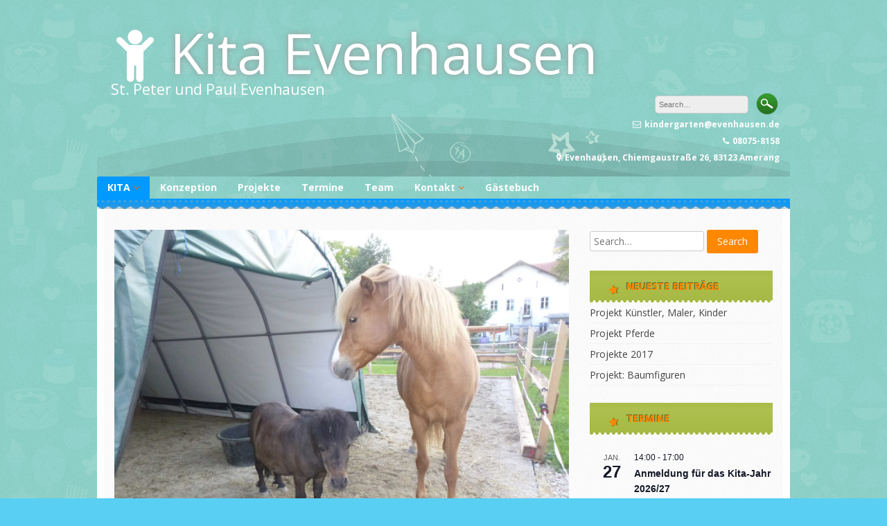

--- FILE ---
content_type: text/html; charset=UTF-8
request_url: https://kindergarten.evenhausen.de/projekt-pferde/
body_size: 13125
content:
<!DOCTYPE html>
<html lang="de">
<head>
<meta charset="UTF-8">
<meta name="viewport" content="width=device-width, initial-scale=1">
<link rel="profile" href="http://gmpg.org/xfn/11">
<link rel="pingback" href="https://kindergarten.evenhausen.de/xmlrpc.php">

<title>Projekt Pferde &#8211; Kita Evenhausen</title>
<meta name='robots' content='max-image-preview:large' />
<link rel='dns-prefetch' href='//fonts.googleapis.com' />
<link rel="alternate" type="application/rss+xml" title="Kita Evenhausen &raquo; Feed" href="https://kindergarten.evenhausen.de/feed/" />
<link rel="alternate" type="application/rss+xml" title="Kita Evenhausen &raquo; Kommentar-Feed" href="https://kindergarten.evenhausen.de/comments/feed/" />
<link rel="alternate" type="text/calendar" title="Kita Evenhausen &raquo; iCal Feed" href="https://kindergarten.evenhausen.de/veranstaltungen/?ical=1" />
<link rel="alternate" title="oEmbed (JSON)" type="application/json+oembed" href="https://kindergarten.evenhausen.de/wp-json/oembed/1.0/embed?url=https%3A%2F%2Fkindergarten.evenhausen.de%2Fprojekt-pferde%2F" />
<link rel="alternate" title="oEmbed (XML)" type="text/xml+oembed" href="https://kindergarten.evenhausen.de/wp-json/oembed/1.0/embed?url=https%3A%2F%2Fkindergarten.evenhausen.de%2Fprojekt-pferde%2F&#038;format=xml" />
<style id='wp-img-auto-sizes-contain-inline-css' type='text/css'>
img:is([sizes=auto i],[sizes^="auto," i]){contain-intrinsic-size:3000px 1500px}
/*# sourceURL=wp-img-auto-sizes-contain-inline-css */
</style>
<style id='wp-emoji-styles-inline-css' type='text/css'>

	img.wp-smiley, img.emoji {
		display: inline !important;
		border: none !important;
		box-shadow: none !important;
		height: 1em !important;
		width: 1em !important;
		margin: 0 0.07em !important;
		vertical-align: -0.1em !important;
		background: none !important;
		padding: 0 !important;
	}
/*# sourceURL=wp-emoji-styles-inline-css */
</style>
<link rel='stylesheet' id='wp-block-library-css' href='https://kindergarten.evenhausen.de/wp-includes/css/dist/block-library/style.min.css?ver=6.9' type='text/css' media='all' />
<style id='global-styles-inline-css' type='text/css'>
:root{--wp--preset--aspect-ratio--square: 1;--wp--preset--aspect-ratio--4-3: 4/3;--wp--preset--aspect-ratio--3-4: 3/4;--wp--preset--aspect-ratio--3-2: 3/2;--wp--preset--aspect-ratio--2-3: 2/3;--wp--preset--aspect-ratio--16-9: 16/9;--wp--preset--aspect-ratio--9-16: 9/16;--wp--preset--color--black: #000000;--wp--preset--color--cyan-bluish-gray: #abb8c3;--wp--preset--color--white: #ffffff;--wp--preset--color--pale-pink: #f78da7;--wp--preset--color--vivid-red: #cf2e2e;--wp--preset--color--luminous-vivid-orange: #ff6900;--wp--preset--color--luminous-vivid-amber: #fcb900;--wp--preset--color--light-green-cyan: #7bdcb5;--wp--preset--color--vivid-green-cyan: #00d084;--wp--preset--color--pale-cyan-blue: #8ed1fc;--wp--preset--color--vivid-cyan-blue: #0693e3;--wp--preset--color--vivid-purple: #9b51e0;--wp--preset--gradient--vivid-cyan-blue-to-vivid-purple: linear-gradient(135deg,rgb(6,147,227) 0%,rgb(155,81,224) 100%);--wp--preset--gradient--light-green-cyan-to-vivid-green-cyan: linear-gradient(135deg,rgb(122,220,180) 0%,rgb(0,208,130) 100%);--wp--preset--gradient--luminous-vivid-amber-to-luminous-vivid-orange: linear-gradient(135deg,rgb(252,185,0) 0%,rgb(255,105,0) 100%);--wp--preset--gradient--luminous-vivid-orange-to-vivid-red: linear-gradient(135deg,rgb(255,105,0) 0%,rgb(207,46,46) 100%);--wp--preset--gradient--very-light-gray-to-cyan-bluish-gray: linear-gradient(135deg,rgb(238,238,238) 0%,rgb(169,184,195) 100%);--wp--preset--gradient--cool-to-warm-spectrum: linear-gradient(135deg,rgb(74,234,220) 0%,rgb(151,120,209) 20%,rgb(207,42,186) 40%,rgb(238,44,130) 60%,rgb(251,105,98) 80%,rgb(254,248,76) 100%);--wp--preset--gradient--blush-light-purple: linear-gradient(135deg,rgb(255,206,236) 0%,rgb(152,150,240) 100%);--wp--preset--gradient--blush-bordeaux: linear-gradient(135deg,rgb(254,205,165) 0%,rgb(254,45,45) 50%,rgb(107,0,62) 100%);--wp--preset--gradient--luminous-dusk: linear-gradient(135deg,rgb(255,203,112) 0%,rgb(199,81,192) 50%,rgb(65,88,208) 100%);--wp--preset--gradient--pale-ocean: linear-gradient(135deg,rgb(255,245,203) 0%,rgb(182,227,212) 50%,rgb(51,167,181) 100%);--wp--preset--gradient--electric-grass: linear-gradient(135deg,rgb(202,248,128) 0%,rgb(113,206,126) 100%);--wp--preset--gradient--midnight: linear-gradient(135deg,rgb(2,3,129) 0%,rgb(40,116,252) 100%);--wp--preset--font-size--small: 13px;--wp--preset--font-size--medium: 20px;--wp--preset--font-size--large: 36px;--wp--preset--font-size--x-large: 42px;--wp--preset--spacing--20: 0.44rem;--wp--preset--spacing--30: 0.67rem;--wp--preset--spacing--40: 1rem;--wp--preset--spacing--50: 1.5rem;--wp--preset--spacing--60: 2.25rem;--wp--preset--spacing--70: 3.38rem;--wp--preset--spacing--80: 5.06rem;--wp--preset--shadow--natural: 6px 6px 9px rgba(0, 0, 0, 0.2);--wp--preset--shadow--deep: 12px 12px 50px rgba(0, 0, 0, 0.4);--wp--preset--shadow--sharp: 6px 6px 0px rgba(0, 0, 0, 0.2);--wp--preset--shadow--outlined: 6px 6px 0px -3px rgb(255, 255, 255), 6px 6px rgb(0, 0, 0);--wp--preset--shadow--crisp: 6px 6px 0px rgb(0, 0, 0);}:where(.is-layout-flex){gap: 0.5em;}:where(.is-layout-grid){gap: 0.5em;}body .is-layout-flex{display: flex;}.is-layout-flex{flex-wrap: wrap;align-items: center;}.is-layout-flex > :is(*, div){margin: 0;}body .is-layout-grid{display: grid;}.is-layout-grid > :is(*, div){margin: 0;}:where(.wp-block-columns.is-layout-flex){gap: 2em;}:where(.wp-block-columns.is-layout-grid){gap: 2em;}:where(.wp-block-post-template.is-layout-flex){gap: 1.25em;}:where(.wp-block-post-template.is-layout-grid){gap: 1.25em;}.has-black-color{color: var(--wp--preset--color--black) !important;}.has-cyan-bluish-gray-color{color: var(--wp--preset--color--cyan-bluish-gray) !important;}.has-white-color{color: var(--wp--preset--color--white) !important;}.has-pale-pink-color{color: var(--wp--preset--color--pale-pink) !important;}.has-vivid-red-color{color: var(--wp--preset--color--vivid-red) !important;}.has-luminous-vivid-orange-color{color: var(--wp--preset--color--luminous-vivid-orange) !important;}.has-luminous-vivid-amber-color{color: var(--wp--preset--color--luminous-vivid-amber) !important;}.has-light-green-cyan-color{color: var(--wp--preset--color--light-green-cyan) !important;}.has-vivid-green-cyan-color{color: var(--wp--preset--color--vivid-green-cyan) !important;}.has-pale-cyan-blue-color{color: var(--wp--preset--color--pale-cyan-blue) !important;}.has-vivid-cyan-blue-color{color: var(--wp--preset--color--vivid-cyan-blue) !important;}.has-vivid-purple-color{color: var(--wp--preset--color--vivid-purple) !important;}.has-black-background-color{background-color: var(--wp--preset--color--black) !important;}.has-cyan-bluish-gray-background-color{background-color: var(--wp--preset--color--cyan-bluish-gray) !important;}.has-white-background-color{background-color: var(--wp--preset--color--white) !important;}.has-pale-pink-background-color{background-color: var(--wp--preset--color--pale-pink) !important;}.has-vivid-red-background-color{background-color: var(--wp--preset--color--vivid-red) !important;}.has-luminous-vivid-orange-background-color{background-color: var(--wp--preset--color--luminous-vivid-orange) !important;}.has-luminous-vivid-amber-background-color{background-color: var(--wp--preset--color--luminous-vivid-amber) !important;}.has-light-green-cyan-background-color{background-color: var(--wp--preset--color--light-green-cyan) !important;}.has-vivid-green-cyan-background-color{background-color: var(--wp--preset--color--vivid-green-cyan) !important;}.has-pale-cyan-blue-background-color{background-color: var(--wp--preset--color--pale-cyan-blue) !important;}.has-vivid-cyan-blue-background-color{background-color: var(--wp--preset--color--vivid-cyan-blue) !important;}.has-vivid-purple-background-color{background-color: var(--wp--preset--color--vivid-purple) !important;}.has-black-border-color{border-color: var(--wp--preset--color--black) !important;}.has-cyan-bluish-gray-border-color{border-color: var(--wp--preset--color--cyan-bluish-gray) !important;}.has-white-border-color{border-color: var(--wp--preset--color--white) !important;}.has-pale-pink-border-color{border-color: var(--wp--preset--color--pale-pink) !important;}.has-vivid-red-border-color{border-color: var(--wp--preset--color--vivid-red) !important;}.has-luminous-vivid-orange-border-color{border-color: var(--wp--preset--color--luminous-vivid-orange) !important;}.has-luminous-vivid-amber-border-color{border-color: var(--wp--preset--color--luminous-vivid-amber) !important;}.has-light-green-cyan-border-color{border-color: var(--wp--preset--color--light-green-cyan) !important;}.has-vivid-green-cyan-border-color{border-color: var(--wp--preset--color--vivid-green-cyan) !important;}.has-pale-cyan-blue-border-color{border-color: var(--wp--preset--color--pale-cyan-blue) !important;}.has-vivid-cyan-blue-border-color{border-color: var(--wp--preset--color--vivid-cyan-blue) !important;}.has-vivid-purple-border-color{border-color: var(--wp--preset--color--vivid-purple) !important;}.has-vivid-cyan-blue-to-vivid-purple-gradient-background{background: var(--wp--preset--gradient--vivid-cyan-blue-to-vivid-purple) !important;}.has-light-green-cyan-to-vivid-green-cyan-gradient-background{background: var(--wp--preset--gradient--light-green-cyan-to-vivid-green-cyan) !important;}.has-luminous-vivid-amber-to-luminous-vivid-orange-gradient-background{background: var(--wp--preset--gradient--luminous-vivid-amber-to-luminous-vivid-orange) !important;}.has-luminous-vivid-orange-to-vivid-red-gradient-background{background: var(--wp--preset--gradient--luminous-vivid-orange-to-vivid-red) !important;}.has-very-light-gray-to-cyan-bluish-gray-gradient-background{background: var(--wp--preset--gradient--very-light-gray-to-cyan-bluish-gray) !important;}.has-cool-to-warm-spectrum-gradient-background{background: var(--wp--preset--gradient--cool-to-warm-spectrum) !important;}.has-blush-light-purple-gradient-background{background: var(--wp--preset--gradient--blush-light-purple) !important;}.has-blush-bordeaux-gradient-background{background: var(--wp--preset--gradient--blush-bordeaux) !important;}.has-luminous-dusk-gradient-background{background: var(--wp--preset--gradient--luminous-dusk) !important;}.has-pale-ocean-gradient-background{background: var(--wp--preset--gradient--pale-ocean) !important;}.has-electric-grass-gradient-background{background: var(--wp--preset--gradient--electric-grass) !important;}.has-midnight-gradient-background{background: var(--wp--preset--gradient--midnight) !important;}.has-small-font-size{font-size: var(--wp--preset--font-size--small) !important;}.has-medium-font-size{font-size: var(--wp--preset--font-size--medium) !important;}.has-large-font-size{font-size: var(--wp--preset--font-size--large) !important;}.has-x-large-font-size{font-size: var(--wp--preset--font-size--x-large) !important;}
/*# sourceURL=global-styles-inline-css */
</style>

<style id='classic-theme-styles-inline-css' type='text/css'>
/*! This file is auto-generated */
.wp-block-button__link{color:#fff;background-color:#32373c;border-radius:9999px;box-shadow:none;text-decoration:none;padding:calc(.667em + 2px) calc(1.333em + 2px);font-size:1.125em}.wp-block-file__button{background:#32373c;color:#fff;text-decoration:none}
/*# sourceURL=/wp-includes/css/classic-themes.min.css */
</style>
<link rel='stylesheet' id='toc-screen-css' href='https://kindergarten.evenhausen.de/wp-content/plugins/table-of-contents-plus/screen.min.css?ver=2411.1' type='text/css' media='all' />
<link rel='stylesheet' id='kindergarten-style-css' href='https://kindergarten.evenhausen.de/wp-content/themes/kindergarten/style.css?ver=6.9' type='text/css' media='all' />
<link rel='stylesheet' id='kindergarten-font-awesome-css' href='https://kindergarten.evenhausen.de/wp-content/themes/kindergarten/font-awesome/css/font-awesome.min.css?ver=6.9' type='text/css' media='all' />
<link rel='stylesheet' id='kindergarten-google-fonts-css' href='//fonts.googleapis.com/css?family=Open+Sans%3A400italic%2C700italic%2C400%2C700&#038;ver=6.9' type='text/css' media='all' />
<script type="text/javascript" src="https://kindergarten.evenhausen.de/wp-includes/js/jquery/jquery.min.js?ver=3.7.1" id="jquery-core-js"></script>
<script type="text/javascript" src="https://kindergarten.evenhausen.de/wp-includes/js/jquery/jquery-migrate.min.js?ver=3.4.1" id="jquery-migrate-js"></script>
<script type="text/javascript" src="https://kindergarten.evenhausen.de/wp-content/themes/kindergarten/js/jquery.fitvids.js?ver=6.9" id="kindergarten-fitvids-js"></script>
<script type="text/javascript" src="https://kindergarten.evenhausen.de/wp-content/themes/kindergarten/js/fitvids-doc-ready.js?ver=6.9" id="kindergarten-fitvids-doc-ready-js"></script>
<script type="text/javascript" src="https://kindergarten.evenhausen.de/wp-content/themes/kindergarten/js/jQueryRotate.min.js?ver=6.9" id="kindergarten-jQueryRotate-js"></script>
<script type="text/javascript" src="https://kindergarten.evenhausen.de/wp-content/themes/kindergarten/js/base.js?ver=6.9" id="kindergarten-basejs-js"></script>
<link rel="https://api.w.org/" href="https://kindergarten.evenhausen.de/wp-json/" /><link rel="alternate" title="JSON" type="application/json" href="https://kindergarten.evenhausen.de/wp-json/wp/v2/posts/417" /><link rel="EditURI" type="application/rsd+xml" title="RSD" href="https://kindergarten.evenhausen.de/xmlrpc.php?rsd" />
<meta name="generator" content="WordPress 6.9" />
<link rel="canonical" href="https://kindergarten.evenhausen.de/projekt-pferde/" />
<link rel='shortlink' href='https://kindergarten.evenhausen.de/?p=417' />
<meta name="tec-api-version" content="v1"><meta name="tec-api-origin" content="https://kindergarten.evenhausen.de"><link rel="alternate" href="https://kindergarten.evenhausen.de/wp-json/tribe/events/v1/" /><style type="text/css">.recentcomments a{display:inline !important;padding:0 !important;margin:0 !important;}</style><style type="text/css" id="custom-background-css">
body.custom-background { background-image: url("https://kindergarten.evenhausen.de/wp-content/themes/kindergarten/images/bg.jpg"); background-position: left top; background-size: auto; background-repeat: repeat; background-attachment: scroll; }
</style>
	</head>

<body class="wp-singular post-template-default single single-post postid-417 single-format-standard custom-background wp-theme-kindergarten tribe-no-js">
<div id="page" class="hfeed site">
	<a class="skip-link screen-reader-text" href="#content">Skip to content</a>
	<header id="masthead" class="site-header" role="banner">
		<div class="site-branding">
		        	<div class="header-text">
			<h1 class="site-title"><i class="fa fa-3x fa-child"></i><a href="https://kindergarten.evenhausen.de/" rel="home">Kita Evenhausen</a></h1>
		<h2 class="site-title"><br>St. Peter und Paul Evenhausen</h2>
        	</div>

                    <div class="header-search">
            	<form role="search" method="get" class="search-form" action="https://kindergarten.evenhausen.de/" autocomplete='off'>
	<input type="text" class="search-field" placeholder="Search&hellip;" value="" name="s" title="Search for:" />
	<input type="submit" class="search-submit" value="Search" title="Search" />
</form>
<div class="clear"></div>            	<div class="site-description">
                	<i class="fa fa-envelope-o"></i>kindergarten@evenhausen.de<br /><i class="fa fa-phone"></i>08075-8158<br /><i class="fa fa-map-marker"></i>Evenhausen, Chiemgaustraße 26, 83123 Amerang                </div>
            </div>    
            <div class="clear"></div>
		</div><!-- .site-branding -->
	</header><!-- #masthead -->
    
    <nav id="site-navigation" class="main-navigation mr" role="navigation">
        <button class="menu-toggle" aria-controls="primary-menu" aria-expanded="false">Menu</button>
        <div class="menu-uebersicht-container"><ul id="primary-menu" class="menu"><li id="menu-item-1020" class="menu-item menu-item-type-post_type menu-item-object-page menu-item-home menu-item-has-children menu-item-1020"><a href="https://kindergarten.evenhausen.de/">KITA</a>
<ul class="sub-menu">
	<li id="menu-item-1017" class="menu-item menu-item-type-post_type menu-item-object-page menu-item-home menu-item-1017"><a href="https://kindergarten.evenhausen.de/">Herzlich Willkommen</a></li>
	<li id="menu-item-1014" class="menu-item menu-item-type-post_type menu-item-object-page menu-item-1014"><a href="https://kindergarten.evenhausen.de/aktuelle-stellenangebote/">Aktuelle Stellenangebote</a></li>
</ul>
</li>
<li id="menu-item-537" class="menu-item menu-item-type-post_type menu-item-object-page menu-item-537"><a href="https://kindergarten.evenhausen.de/konzeption/">Konzeption</a></li>
<li id="menu-item-546" class="menu-item menu-item-type-taxonomy menu-item-object-category current-post-ancestor current-menu-parent current-post-parent menu-item-546"><a href="https://kindergarten.evenhausen.de/category/projekte/">Projekte</a></li>
<li id="menu-item-632" class="menu-item menu-item-type-custom menu-item-object-custom menu-item-632"><a href="https://kindergarten.evenhausen.de/veranstaltungen/">Termine</a></li>
<li id="menu-item-541" class="menu-item menu-item-type-post_type menu-item-object-page menu-item-541"><a href="https://kindergarten.evenhausen.de/team/">Team</a></li>
<li id="menu-item-539" class="menu-item menu-item-type-post_type menu-item-object-page menu-item-has-children menu-item-539"><a href="https://kindergarten.evenhausen.de/kontakt/">Kontakt</a>
<ul class="sub-menu">
	<li id="menu-item-1016" class="menu-item menu-item-type-post_type menu-item-object-page menu-item-1016"><a href="https://kindergarten.evenhausen.de/kontakt/">Kontakt</a></li>
	<li id="menu-item-540" class="menu-item menu-item-type-post_type menu-item-object-page menu-item-540"><a href="https://kindergarten.evenhausen.de/datenschutzerklaerung/">Datenschutzerklärung</a></li>
	<li id="menu-item-1015" class="menu-item menu-item-type-post_type menu-item-object-page menu-item-1015"><a href="https://kindergarten.evenhausen.de/aktuelle-stellenangebote/">Aktuelle Stellenangebote</a></li>
</ul>
</li>
<li id="menu-item-542" class="menu-item menu-item-type-post_type menu-item-object-page menu-item-542"><a href="https://kindergarten.evenhausen.de/gaestebuch/">Gästebuch</a></li>
</ul></div>        
        <div class="clear"></div>
        <div class="nav-foot"></div>
    </nav><!-- #site-navigation -->
    

	<div id="content" class="site-content">
	<div id="primary" class="content-area">
		<main id="main" class="site-main" role="main">

		
			
<article id="post-417" class="post-417 post type-post status-publish format-standard has-post-thumbnail hentry category-projekte">
	 
	<div class="post-entry-media">
    	<a href="https://kindergarten.evenhausen.de/projekt-pferde/" title="Projekt Pferde"><img width="2560" height="1920" src="https://kindergarten.evenhausen.de/wp-content/uploads/2018/09/Pferde-scaled.jpg" class="attachment-post-thumbnail size-post-thumbnail wp-post-image" alt="" decoding="async" fetchpriority="high" srcset="https://kindergarten.evenhausen.de/wp-content/uploads/2018/09/Pferde-scaled.jpg 2560w, https://kindergarten.evenhausen.de/wp-content/uploads/2018/09/Pferde-300x225.jpg 300w, https://kindergarten.evenhausen.de/wp-content/uploads/2018/09/Pferde-1024x768.jpg 1024w, https://kindergarten.evenhausen.de/wp-content/uploads/2018/09/Pferde-768x576.jpg 768w, https://kindergarten.evenhausen.de/wp-content/uploads/2018/09/Pferde-1536x1152.jpg 1536w, https://kindergarten.evenhausen.de/wp-content/uploads/2018/09/Pferde-2048x1536.jpg 2048w" sizes="(max-width: 2560px) 100vw, 2560px" /></a>
    </div>
     

	<header class="entry-header">
		<h1 class="entry-title">Projekt Pferde</h1>
		<div class="entry-meta">
			<span class="posted-on"><i class="fa fa-calendar"></i> <a href="https://kindergarten.evenhausen.de/projekt-pferde/" rel="bookmark"><time class="entry-date published" datetime="2018-09-14T12:19:01+02:00">14. September 2018</time><time class="updated" datetime="2021-01-26T08:55:21+01:00">26. Januar 2021</time></a></span>		</div><!-- .entry-meta -->
	</header><!-- .entry-header -->

	<div class="entry-content">
		<p><em><strong>&#8222;Kvika und Blacky sind da!!!&#8220;<br />
</strong></em></p>
<p>In unserer digitalen Zeit finden wir es besonders wichtig den Kindern viele Möglichkeiten zu bieten in und mit der Natur ihren Alltag zu gestalten.<br />
Zu unserer natürlichen Umwelt gehört auch der tägliche, selbstverständliche Kontakt zu Tieren. Durch die Tiere erfahren und erlernen die Kinder Werte wie Vertrauen, Zuverlässigkeit, Stärke, Zuwendung, Verlässlichkeit, Rücksichtnahme, Treue, Freude, Ruhe, Entspannung uvm.</p>
<p><span id="more-417"></span><br />
Um uns mit dem Thema gezielt auseinander zu setzen fand vor zwei Jahren in unserer Kita eine Fortbildung zu dem Thema „Tiergestützte Pädagogik“ statt. Nach dieser Fortbildung und intensiver Auseinandersetzung im Team waren wir uns einig:<br />
Tiere sind eine große Bereicherung für die Kinder und wir wollen ihnen die Chance für regelmäßigen Tierkontakt bieten.<br />
Nun folgten die nächsten Schritte und wir befragten erst einmal den Elternbeirat und dann die Eltern. Nachdem auch hier eine breite Zustimmung zu verzeichnen war folgten Gespräche mit dem Träger und der Gemeinde und schließlich war es soweit,<br />
der Gedanke Pferde für die Kinder zu halten konnte in die Realität umgesetzt werden.<br />
Etwas mühsam gestaltete sich noch die Suche nach einem geeigneten Platz im Dorf, möglichst nah am Kindergarten. Schließlich konnte auch dieses Problem zufriedenstellend gelöst werden.<br />
Nun folgte ein bewundernswerter Einsatz vieler Eltern und Mitarbeiter und in ca. 400 freiwillig und ehrenamtlich geleisteten Stunden wurden zwei Koppeln, ein Paddock, der Weidetunnel und ein überdachter Putzplatz errichtet.<br />
Kvika und Blacky konnten einziehen !!!<br />
Beide Pferde wurden uns für einen symbolichen Euro verkauft. Kvika, eine Isländer –Stute, kommt aus einem Isländer Gestüt bei Rosenheim und Blacky, ein Mini –Shetlandpony –Wallach, vom Wildpark in Oberreith.<br />
Nun die spannende Frage: Mögen sich die Beiden? Gott sei Dank war es Liebe auf den ersten Blick und unsere Pferdchen sind beste Freunde.<br />
Kvika und Blacky sin sehr ruhige, entspannte Tiere, die an Kinder gewohnt sind und gerne geputzt und gestreichelt werden.<br />
Wir achten darauf, dass die Kinder einen pferdegerechten Umgang lernen, damit es Pferden und Kindern gut miteinander geht.<br />
Nicht nur der direkte Kontakt ist eine Bereicherung, den Kindern macht es auch viel Freude die Pferde zu beobachten oder sie einfach auf der anderen Seite des Kindergartenzaunes zu wissen und sie ganz selbstverständlich neben ihrem Spiel wahrzunehmen.</p>
<p style="text-align: left;">Um die Grundlagen für die Pferdehaltung schaffen zu können haben wir die Spenden der letzten beiden Jahre und den Erlös der Kita – Läufe gesammelt, vielen Dank noch mal an alle diese Spender. Mit diesem finanziellen Polster konnten wir gut starten und alles Nötige aufbauen. Es hat uns natürlich auch sehr geholfen, dass uns die Firma Kerstens Material und Maschineneinsatz gespendet hat. Viele, vielen Dank dafür.<br />
Von dem Sägewerk Beringer haben wir die Bretter für den Zaum bekommen, Dankeschön.<br />
Und noch herzlichen Dank an das Kleidermarktteam, die Sparkasse und die Frauengemeinschaft Evenhausen für weitere Spenden, die es uns ermöglichen die notwendige Ausstattung für die Pferde anzuschaffen.</p>
<p>Der laufende Unterhalt kann von den jährlichen Einnahmen des Kita – Laufes bestritten werden.<br />
Die Kinder sind immer schon mit großer Freude gelaufen, wenn es nun darum geht für ihre Pferde zu laufen werden sie bestimmt mit noch mehr Eifer dabei sein.</p>
<p><a href="https://kindergarten.evenhausen.de/wp-content/uploads/pferd.jpg"><img decoding="async" class="wp-image-427 size-medium aligncenter" src="https://kindergarten.evenhausen.de/wp-content/uploads/pferd-225x300.jpg" alt="" width="225" height="300"></a></p>
			</div><!-- .entry-content -->

	<footer class="entry-footer">
		<span class="byline"><i class="fa fa-user"></i> <span class="author vcard"><a class="url fn n" href="https://kindergarten.evenhausen.de/author/kita/">Kindergarten Evenhausen</a></span></span>	</footer><!-- .entry-footer -->
</article><!-- #post-## -->

			<div role="navigation" id="nav-below" class="navigation-post"><div class="nav-previous"><a href="https://kindergarten.evenhausen.de/projekte-2017/" rel="prev"><i class="fa fa-arrow-left"></i> Projekte 2017</a></div><div class="nav-next"><a href="https://kindergarten.evenhausen.de/projekt-kuenstler-maler-kinder/" rel="next">Projekt Künstler, Maler, Kinder <i class="fa fa-arrow-right"></i></a></div><div class="clear"></div></div>
			
		
		</main><!-- #main -->
	</div><!-- #primary -->


<div id="secondary" class="widget-area" role="complementary">
	<aside id="search-2" class="widget widget_search"><form role="search" method="get" class="search-form" action="https://kindergarten.evenhausen.de/" autocomplete='off'>
	<input type="text" class="search-field" placeholder="Search&hellip;" value="" name="s" title="Search for:" />
	<input type="submit" class="search-submit" value="Search" title="Search" />
</form>
<div class="clear"></div></aside>
		<aside id="recent-posts-2" class="widget widget_recent_entries">
		<h1 class="widget-title"><i class="fa fa-star"></i>Neueste Beiträge</h1>
		<ul>
											<li>
					<a href="https://kindergarten.evenhausen.de/projekt-kuenstler-maler-kinder/">Projekt Künstler, Maler, Kinder</a>
									</li>
											<li>
					<a href="https://kindergarten.evenhausen.de/projekt-pferde/" aria-current="page">Projekt Pferde</a>
									</li>
											<li>
					<a href="https://kindergarten.evenhausen.de/projekte-2017/">Projekte 2017</a>
									</li>
											<li>
					<a href="https://kindergarten.evenhausen.de/95/">Projekt: Baumfiguren</a>
									</li>
					</ul>

		</aside><aside id="text-2" class="widget widget_text"><h1 class="widget-title"><i class="fa fa-star"></i>Termine</h1>			<div class="textwidget"></div>
		</aside><div  class="tribe-compatibility-container" >
	<div
		 class="tribe-common tribe-events tribe-events-view tribe-events-view--widget-events-list tribe-events-widget" 		data-js="tribe-events-view"
		data-view-rest-url="https://kindergarten.evenhausen.de/wp-json/tribe/views/v2/html"
		data-view-manage-url="1"
							data-view-breakpoint-pointer="058f0ff2-babd-49e2-9bd7-5e78400cfded"
			>
		<div class="tribe-events-widget-events-list">

			<script type="application/ld+json">
[{"@context":"http://schema.org","@type":"Event","name":"Anmeldung f\u00fcr das Kita-Jahr 2026/27","description":"","url":"https://kindergarten.evenhausen.de/veranstaltung/anmeldung-fuer-das-kita-jahr-2026-27/","eventAttendanceMode":"https://schema.org/OfflineEventAttendanceMode","eventStatus":"https://schema.org/EventScheduled","startDate":"2026-01-27T14:00:00+01:00","endDate":"2026-01-27T17:00:00+01:00","performer":"Organization"},{"@context":"http://schema.org","@type":"Event","name":"Fachtag &#8211; Einrichtung geschlossen","description":"","url":"https://kindergarten.evenhausen.de/veranstaltung/fachtag-einrichtung-geschlossen-4/","eventAttendanceMode":"https://schema.org/OfflineEventAttendanceMode","eventStatus":"https://schema.org/EventScheduled","startDate":"2026-03-16T00:00:00+01:00","endDate":"2026-03-16T23:59:59+01:00","performer":"Organization"},{"@context":"http://schema.org","@type":"Event","name":"Osterferien &#8211; Einrichtung geschlossen","description":"","url":"https://kindergarten.evenhausen.de/veranstaltung/osterferien-einrichtung-geschlossen-2/","eventAttendanceMode":"https://schema.org/OfflineEventAttendanceMode","eventStatus":"https://schema.org/EventScheduled","startDate":"2026-04-03T00:00:00+02:00","endDate":"2026-04-12T23:59:59+02:00","performer":"Organization"},{"@context":"http://schema.org","@type":"Event","name":"Pfingstferien &#8211; Einrichtung geschlossen","description":"","url":"https://kindergarten.evenhausen.de/veranstaltung/pfingstferien-einrichtung-geschlossen/","eventAttendanceMode":"https://schema.org/OfflineEventAttendanceMode","eventStatus":"https://schema.org/EventScheduled","startDate":"2026-06-04T00:00:00+02:00","endDate":"2026-06-07T23:59:59+02:00","performer":"Organization"}]
</script>
			<script data-js="tribe-events-view-data" type="application/json">
	{"slug":"widget-events-list","prev_url":"","next_url":"https:\/\/kindergarten.evenhausen.de\/?post_type=tribe_events&eventDisplay=widget-events-list&paged=2","view_class":"Tribe\\Events\\Views\\V2\\Views\\Widgets\\Widget_List_View","view_slug":"widget-events-list","view_label":"View","view":null,"should_manage_url":true,"id":null,"alias-slugs":null,"title":"Projekt Pferde \u2013 Kita Evenhausen","limit":"4","no_upcoming_events":false,"featured_events_only":false,"jsonld_enable":true,"tribe_is_list_widget":false,"admin_fields":{"title":{"label":"Titel:","type":"text","parent_classes":"","classes":"","dependency":"","id":"widget-tribe-widget-events-list-2-title","name":"widget-tribe-widget-events-list[2][title]","options":[],"placeholder":"","value":null},"limit":{"label":"Anzeige:","type":"number","default":5,"min":1,"max":10,"step":1,"parent_classes":"","classes":"","dependency":"","id":"widget-tribe-widget-events-list-2-limit","name":"widget-tribe-widget-events-list[2][limit]","options":[],"placeholder":"","value":null},"no_upcoming_events":{"label":"Blende dieses Widget aus, wenn es keine bevorstehenden Veranstaltungen gibt.","type":"checkbox","parent_classes":"","classes":"","dependency":"","id":"widget-tribe-widget-events-list-2-no_upcoming_events","name":"widget-tribe-widget-events-list[2][no_upcoming_events]","options":[],"placeholder":"","value":null},"featured_events_only":{"label":"Nur auf hervorgehobene Veranstaltungen beschr\u00e4nken","type":"checkbox","parent_classes":"","classes":"","dependency":"","id":"widget-tribe-widget-events-list-2-featured_events_only","name":"widget-tribe-widget-events-list[2][featured_events_only]","options":[],"placeholder":"","value":null},"jsonld_enable":{"label":"JSON-LD-Daten generieren","type":"checkbox","parent_classes":"","classes":"","dependency":"","id":"widget-tribe-widget-events-list-2-jsonld_enable","name":"widget-tribe-widget-events-list[2][jsonld_enable]","options":[],"placeholder":"","value":null}},"events":[991,993,995,999],"url":"https:\/\/kindergarten.evenhausen.de\/?post_type=tribe_events&eventDisplay=widget-events-list","url_event_date":false,"bar":{"keyword":"","date":""},"today":"2026-01-22 00:00:00","now":"2026-01-22 05:17:45","home_url":"https:\/\/kindergarten.evenhausen.de","rest_url":"https:\/\/kindergarten.evenhausen.de\/wp-json\/tribe\/views\/v2\/html","rest_method":"GET","rest_nonce":"","today_url":"https:\/\/kindergarten.evenhausen.de\/?post_type=tribe_events&eventDisplay=widget-events-list&name=projekt-pferde","today_title":"Klicke, um das heutige Datum auszuw\u00e4hlen","today_label":"Heute","prev_label":"","next_label":"","date_formats":{"compact":"d.m.Y","month_and_year_compact":"m.Y","month_and_year":"F Y","time_range_separator":" - ","date_time_separator":" @ "},"messages":[],"start_of_week":"1","header_title":"","header_title_element":"h1","content_title":"","breadcrumbs":[],"backlink":false,"before_events":"","after_events":"\n<!--\nThis calendar is powered by The Events Calendar.\nhttp:\/\/evnt.is\/18wn\n-->\n","display_events_bar":false,"disable_event_search":false,"live_refresh":true,"ical":{"display_link":true,"link":{"url":"https:\/\/kindergarten.evenhausen.de\/?post_type=tribe_events&#038;eventDisplay=widget-events-list&#038;ical=1","text":"Veranstaltungen als iCal exportieren","title":"Diese Funktion verwenden, um Kalenderdaten mit Google Kalender, Apple iCal und kompatiblen Apps zu teilen"}},"container_classes":["tribe-common","tribe-events","tribe-events-view","tribe-events-view--widget-events-list","tribe-events-widget"],"container_data":[],"is_past":false,"breakpoints":{"xsmall":500,"medium":768,"full":960},"breakpoint_pointer":"058f0ff2-babd-49e2-9bd7-5e78400cfded","is_initial_load":true,"public_views":{"list":{"view_class":"Tribe\\Events\\Views\\V2\\Views\\List_View","view_url":"https:\/\/kindergarten.evenhausen.de\/veranstaltungen\/liste\/","view_label":"Liste","aria_label":"Zeige Veranstaltungen in der Liste Ansicht"},"month":{"view_class":"Tribe\\Events\\Views\\V2\\Views\\Month_View","view_url":"https:\/\/kindergarten.evenhausen.de\/veranstaltungen\/monat\/","view_label":"Monat","aria_label":"Zeige Veranstaltungen in der Monat Ansicht"},"day":{"view_class":"Tribe\\Events\\Views\\V2\\Views\\Day_View","view_url":"https:\/\/kindergarten.evenhausen.de\/veranstaltungen\/heute\/","view_label":"Tag","aria_label":"Zeige Veranstaltungen in der Tag Ansicht"}},"show_latest_past":false,"past":false,"compatibility_classes":["tribe-compatibility-container"],"view_more_text":"Kalender anzeigen","view_more_title":"Weitere Veranstaltungen anzeigen.","view_more_link":"https:\/\/kindergarten.evenhausen.de\/veranstaltungen\/","widget_title":"","hide_if_no_upcoming_events":false,"display":[],"subscribe_links":{"gcal":{"label":"Google Kalender","single_label":"Zu Google Kalender hinzuf\u00fcgen","visible":true,"block_slug":"hasGoogleCalendar"},"ical":{"label":"iCalendar","single_label":"Zu iCalendar hinzuf\u00fcgen","visible":true,"block_slug":"hasiCal"},"outlook-365":{"label":"Outlook 365","single_label":"Outlook 365","visible":true,"block_slug":"hasOutlook365"},"outlook-live":{"label":"Outlook Live","single_label":"Outlook Live","visible":true,"block_slug":"hasOutlookLive"}},"_context":{"slug":"widget-events-list"}}</script>

			
			
				<div class="tribe-events-widget-events-list__events">
											<div  class="tribe-common-g-row tribe-events-widget-events-list__event-row" >

	<div class="tribe-events-widget-events-list__event-date-tag tribe-common-g-col">
	<time class="tribe-events-widget-events-list__event-date-tag-datetime" datetime="2026-01-27">
		<span class="tribe-events-widget-events-list__event-date-tag-month">
			Jan.		</span>
		<span class="tribe-events-widget-events-list__event-date-tag-daynum tribe-common-h2 tribe-common-h4--min-medium">
			27		</span>
	</time>
</div>

	<div class="tribe-events-widget-events-list__event-wrapper tribe-common-g-col">
		<article  class="tribe-events-widget-events-list__event post-991 tribe_events type-tribe_events status-publish hentry tribe_events_cat-kindergarten tribe_events_cat-kinderkrippe" >
			<div class="tribe-events-widget-events-list__event-details">

				<header class="tribe-events-widget-events-list__event-header">
					<div class="tribe-events-widget-events-list__event-datetime-wrapper tribe-common-b2 tribe-common-b3--min-medium">
		<time class="tribe-events-widget-events-list__event-datetime" datetime="2026-01-27">
		<span class="tribe-event-date-start">14:00</span> - <span class="tribe-event-time">17:00</span>	</time>
	</div>
					<h3 class="tribe-events-widget-events-list__event-title tribe-common-h7">
	<a
		href="https://kindergarten.evenhausen.de/veranstaltung/anmeldung-fuer-das-kita-jahr-2026-27/"
		title="Anmeldung für das Kita-Jahr 2026/27"
		rel="bookmark"
		class="tribe-events-widget-events-list__event-title-link tribe-common-anchor-thin"
	>
		Anmeldung für das Kita-Jahr 2026/27	</a>
</h3>
				</header>

				
			</div>
		</article>
	</div>

</div>
											<div  class="tribe-common-g-row tribe-events-widget-events-list__event-row" >

	<div class="tribe-events-widget-events-list__event-date-tag tribe-common-g-col">
	<time class="tribe-events-widget-events-list__event-date-tag-datetime" datetime="2026-03-16">
		<span class="tribe-events-widget-events-list__event-date-tag-month">
			März		</span>
		<span class="tribe-events-widget-events-list__event-date-tag-daynum tribe-common-h2 tribe-common-h4--min-medium">
			16		</span>
	</time>
</div>

	<div class="tribe-events-widget-events-list__event-wrapper tribe-common-g-col">
		<article  class="tribe-events-widget-events-list__event post-993 tribe_events type-tribe_events status-publish hentry tribe_events_cat-kindergarten tribe_events_cat-kinderkrippe" >
			<div class="tribe-events-widget-events-list__event-details">

				<header class="tribe-events-widget-events-list__event-header">
					<div class="tribe-events-widget-events-list__event-datetime-wrapper tribe-common-b2 tribe-common-b3--min-medium">
		<time class="tribe-events-widget-events-list__event-datetime" datetime="2026-03-16">
		Ganztägig	</time>
	</div>
					<h3 class="tribe-events-widget-events-list__event-title tribe-common-h7">
	<a
		href="https://kindergarten.evenhausen.de/veranstaltung/fachtag-einrichtung-geschlossen-4/"
		title="Fachtag &#8211; Einrichtung geschlossen"
		rel="bookmark"
		class="tribe-events-widget-events-list__event-title-link tribe-common-anchor-thin"
	>
		Fachtag &#8211; Einrichtung geschlossen	</a>
</h3>
				</header>

				
			</div>
		</article>
	</div>

</div>
											<div  class="tribe-common-g-row tribe-events-widget-events-list__event-row" >

	<div class="tribe-events-widget-events-list__event-date-tag tribe-common-g-col">
	<time class="tribe-events-widget-events-list__event-date-tag-datetime" datetime="2026-04-03">
		<span class="tribe-events-widget-events-list__event-date-tag-month">
			Apr.		</span>
		<span class="tribe-events-widget-events-list__event-date-tag-daynum tribe-common-h2 tribe-common-h4--min-medium">
			3		</span>
	</time>
</div>

	<div class="tribe-events-widget-events-list__event-wrapper tribe-common-g-col">
		<article  class="tribe-events-widget-events-list__event post-995 tribe_events type-tribe_events status-publish hentry tribe_events_cat-kindergarten tribe_events_cat-kinderkrippe" >
			<div class="tribe-events-widget-events-list__event-details">

				<header class="tribe-events-widget-events-list__event-header">
					<div class="tribe-events-widget-events-list__event-datetime-wrapper tribe-common-b2 tribe-common-b3--min-medium">
		<time class="tribe-events-widget-events-list__event-datetime" datetime="2026-04-03">
		<span class="tribe-event-date-start">3. April</span> - <span class="tribe-event-date-end">12. April</span>	</time>
	</div>
					<h3 class="tribe-events-widget-events-list__event-title tribe-common-h7">
	<a
		href="https://kindergarten.evenhausen.de/veranstaltung/osterferien-einrichtung-geschlossen-2/"
		title="Osterferien &#8211; Einrichtung geschlossen"
		rel="bookmark"
		class="tribe-events-widget-events-list__event-title-link tribe-common-anchor-thin"
	>
		Osterferien &#8211; Einrichtung geschlossen	</a>
</h3>
				</header>

				
			</div>
		</article>
	</div>

</div>
											<div  class="tribe-common-g-row tribe-events-widget-events-list__event-row" >

	<div class="tribe-events-widget-events-list__event-date-tag tribe-common-g-col">
	<time class="tribe-events-widget-events-list__event-date-tag-datetime" datetime="2026-06-04">
		<span class="tribe-events-widget-events-list__event-date-tag-month">
			Juni		</span>
		<span class="tribe-events-widget-events-list__event-date-tag-daynum tribe-common-h2 tribe-common-h4--min-medium">
			4		</span>
	</time>
</div>

	<div class="tribe-events-widget-events-list__event-wrapper tribe-common-g-col">
		<article  class="tribe-events-widget-events-list__event post-999 tribe_events type-tribe_events status-publish hentry tribe_events_cat-kindergarten tribe_events_cat-kinderkrippe" >
			<div class="tribe-events-widget-events-list__event-details">

				<header class="tribe-events-widget-events-list__event-header">
					<div class="tribe-events-widget-events-list__event-datetime-wrapper tribe-common-b2 tribe-common-b3--min-medium">
		<time class="tribe-events-widget-events-list__event-datetime" datetime="2026-06-04">
		<span class="tribe-event-date-start">4. Juni</span> - <span class="tribe-event-date-end">7. Juni</span>	</time>
	</div>
					<h3 class="tribe-events-widget-events-list__event-title tribe-common-h7">
	<a
		href="https://kindergarten.evenhausen.de/veranstaltung/pfingstferien-einrichtung-geschlossen/"
		title="Pfingstferien &#8211; Einrichtung geschlossen"
		rel="bookmark"
		class="tribe-events-widget-events-list__event-title-link tribe-common-anchor-thin"
	>
		Pfingstferien &#8211; Einrichtung geschlossen	</a>
</h3>
				</header>

				
			</div>
		</article>
	</div>

</div>
									</div>

				<div class="tribe-events-widget-events-list__view-more tribe-common-b1 tribe-common-b2--min-medium">
	<a
		href="https://kindergarten.evenhausen.de/veranstaltungen/"
		class="tribe-events-widget-events-list__view-more-link tribe-common-anchor-thin"
		title="Weitere Veranstaltungen anzeigen."
	>
		Kalender anzeigen	</a>
</div>

					</div>
	</div>
</div>
<script class="tribe-events-breakpoints">
	( function () {
		var completed = false;

		function initBreakpoints() {
			if ( completed ) {
				// This was fired already and completed no need to attach to the event listener.
				document.removeEventListener( 'DOMContentLoaded', initBreakpoints );
				return;
			}

			if ( 'undefined' === typeof window.tribe ) {
				return;
			}

			if ( 'undefined' === typeof window.tribe.events ) {
				return;
			}

			if ( 'undefined' === typeof window.tribe.events.views ) {
				return;
			}

			if ( 'undefined' === typeof window.tribe.events.views.breakpoints ) {
				return;
			}

			if ( 'function' !== typeof (window.tribe.events.views.breakpoints.setup) ) {
				return;
			}

			var container = document.querySelectorAll( '[data-view-breakpoint-pointer="058f0ff2-babd-49e2-9bd7-5e78400cfded"]' );
			if ( ! container ) {
				return;
			}

			window.tribe.events.views.breakpoints.setup( container );
			completed = true;
			// This was fired already and completed no need to attach to the event listener.
			document.removeEventListener( 'DOMContentLoaded', initBreakpoints );
		}

		// Try to init the breakpoints right away.
		initBreakpoints();
		document.addEventListener( 'DOMContentLoaded', initBreakpoints );
	})();
</script>
<script data-js='tribe-events-view-nonce-data' type='application/json'>{"tvn1":"5fbbc7ef6b","tvn2":""}</script><aside id="categories-2" class="widget widget_categories"><h1 class="widget-title"><i class="fa fa-star"></i>Kategorien</h1>
			<ul>
					<li class="cat-item cat-item-13"><a href="https://kindergarten.evenhausen.de/category/projekte/">Projekte</a>
</li>
			</ul>

			</aside><aside id="recent-comments-2" class="widget widget_recent_comments"><h1 class="widget-title"><i class="fa fa-star"></i>Neueste Kommentare</h1><ul id="recentcomments"></ul></aside><aside id="archives-2" class="widget widget_archive"><h1 class="widget-title"><i class="fa fa-star"></i>Archiv</h1>
			<ul>
					<li><a href='https://kindergarten.evenhausen.de/2018/09/'>September 2018</a></li>
	<li><a href='https://kindergarten.evenhausen.de/2017/10/'>Oktober 2017</a></li>
	<li><a href='https://kindergarten.evenhausen.de/2017/08/'>August 2017</a></li>
			</ul>

			</aside><aside id="meta-2" class="widget widget_meta"><h1 class="widget-title"><i class="fa fa-star"></i>Meta</h1>
		<ul>
						<li><a href="https://kindergarten.evenhausen.de/wp-login.php">Anmelden</a></li>
			<li><a href="https://kindergarten.evenhausen.de/feed/">Feed der Einträge</a></li>
			<li><a href="https://kindergarten.evenhausen.de/comments/feed/">Kommentar-Feed</a></li>

			<li><a href="https://de.wordpress.org/">WordPress.org</a></li>
		</ul>

		</aside></div><!-- #secondary -->

	</div><!-- #content -->

	<footer id="colophon" class="site-footer" role="contentinfo">
		<div class="site-info" style="text-align: center;">
<strong><a href="https://www.evenhausen.de/" target="_blank">Der Ort Evenhausen</a></strong><span class="sep"> &dash; </span>
<strong><a href="https://www.pfarrverband-amerang.de/Pfarrverband/Evenhausen/" target="_blank">Pfarrei Evenhausen</a></strong><span class="sep"> &dash; </span><strong><a href="datenschutzerklaerung/">Datenschutzerklärung</a></strong>
		</div><!-- .site-info -->
		<div class="site-info" style="text-align: center; color: grey;">
			Proudly powered by WordPress			<span class="sep"> &amp; </span>
			Kindergarten WordPress Theme by <strong><a style="color: grey;" href="http://dinozoom.com/">Dinozoom</a></strong>.		</div><!-- .site-info -->
	</footer><!-- #colophon -->
    
    <div id="back_top"><i class="fa fa-angle-up"></i></div>
</div><!-- #page -->

<script type="speculationrules">
{"prefetch":[{"source":"document","where":{"and":[{"href_matches":"/*"},{"not":{"href_matches":["/wp-*.php","/wp-admin/*","/wp-content/uploads/*","/wp-content/*","/wp-content/plugins/*","/wp-content/themes/kindergarten/*","/*\\?(.+)"]}},{"not":{"selector_matches":"a[rel~=\"nofollow\"]"}},{"not":{"selector_matches":".no-prefetch, .no-prefetch a"}}]},"eagerness":"conservative"}]}
</script>
		<script>
		( function ( body ) {
			'use strict';
			body.className = body.className.replace( /\btribe-no-js\b/, 'tribe-js' );
		} )( document.body );
		</script>
		<script> /* <![CDATA[ */var tribe_l10n_datatables = {"aria":{"sort_ascending":": activate to sort column ascending","sort_descending":": activate to sort column descending"},"length_menu":"Show _MENU_ entries","empty_table":"No data available in table","info":"Showing _START_ to _END_ of _TOTAL_ entries","info_empty":"Showing 0 to 0 of 0 entries","info_filtered":"(filtered from _MAX_ total entries)","zero_records":"No matching records found","search":"Search:","all_selected_text":"All items on this page were selected. ","select_all_link":"Select all pages","clear_selection":"Clear Selection.","pagination":{"all":"All","next":"Next","previous":"Previous"},"select":{"rows":{"0":"","_":": Selected %d rows","1":": Selected 1 row"}},"datepicker":{"dayNames":["Sonntag","Montag","Dienstag","Mittwoch","Donnerstag","Freitag","Samstag"],"dayNamesShort":["So.","Mo.","Di.","Mi.","Do.","Fr.","Sa."],"dayNamesMin":["S","M","D","M","D","F","S"],"monthNames":["Januar","Februar","M\u00e4rz","April","Mai","Juni","Juli","August","September","Oktober","November","Dezember"],"monthNamesShort":["Januar","Februar","M\u00e4rz","April","Mai","Juni","Juli","August","September","Oktober","November","Dezember"],"monthNamesMin":["Jan.","Feb.","M\u00e4rz","Apr.","Mai","Juni","Juli","Aug.","Sep.","Okt.","Nov.","Dez."],"nextText":"Next","prevText":"Prev","currentText":"Today","closeText":"Done","today":"Today","clear":"Clear"}};/* ]]> */ </script><link rel='stylesheet' id='tec-variables-skeleton-css' href='https://kindergarten.evenhausen.de/wp-content/plugins/the-events-calendar/common/build/css/variables-skeleton.css?ver=6.10.1' type='text/css' media='all' />
<link rel='stylesheet' id='tribe-common-skeleton-style-css' href='https://kindergarten.evenhausen.de/wp-content/plugins/the-events-calendar/common/build/css/common-skeleton.css?ver=6.10.1' type='text/css' media='all' />
<link rel='stylesheet' id='tribe-events-widgets-v2-events-list-skeleton-css' href='https://kindergarten.evenhausen.de/wp-content/plugins/the-events-calendar/build/css/widget-events-list-skeleton.css?ver=6.15.14' type='text/css' media='all' />
<link rel='stylesheet' id='tec-variables-full-css' href='https://kindergarten.evenhausen.de/wp-content/plugins/the-events-calendar/common/build/css/variables-full.css?ver=6.10.1' type='text/css' media='all' />
<link rel='stylesheet' id='tribe-common-full-style-css' href='https://kindergarten.evenhausen.de/wp-content/plugins/the-events-calendar/common/build/css/common-full.css?ver=6.10.1' type='text/css' media='all' />
<link rel='stylesheet' id='tribe-events-widgets-v2-events-list-full-css' href='https://kindergarten.evenhausen.de/wp-content/plugins/the-events-calendar/build/css/widget-events-list-full.css?ver=6.15.14' type='text/css' media='all' />
<script type="text/javascript" src="https://kindergarten.evenhausen.de/wp-content/plugins/the-events-calendar/common/build/js/user-agent.js?ver=da75d0bdea6dde3898df" id="tec-user-agent-js"></script>
<script type="text/javascript" id="toc-front-js-extra">
/* <![CDATA[ */
var tocplus = {"visibility_show":"show","visibility_hide":"hide","width":"Auto"};
//# sourceURL=toc-front-js-extra
/* ]]> */
</script>
<script type="text/javascript" src="https://kindergarten.evenhausen.de/wp-content/plugins/table-of-contents-plus/front.min.js?ver=2411.1" id="toc-front-js"></script>
<script type="text/javascript" src="https://kindergarten.evenhausen.de/wp-content/themes/kindergarten/js/navigation.js?ver=20120206" id="kindergarten-navigation-js"></script>
<script type="text/javascript" src="https://kindergarten.evenhausen.de/wp-content/themes/kindergarten/js/skip-link-focus-fix.js?ver=20130115" id="kindergarten-skip-link-focus-fix-js"></script>
<script type="text/javascript" src="https://kindergarten.evenhausen.de/wp-content/plugins/the-events-calendar/common/build/js/tribe-common.js?ver=9c44e11f3503a33e9540" id="tribe-common-js"></script>
<script type="text/javascript" src="https://kindergarten.evenhausen.de/wp-content/plugins/the-events-calendar/common/build/js/utils/query-string.js?ver=694b0604b0c8eafed657" id="tribe-query-string-js"></script>
<script src='https://kindergarten.evenhausen.de/wp-content/plugins/the-events-calendar/common/build/js/underscore-before.js'></script>
<script type="text/javascript" src="https://kindergarten.evenhausen.de/wp-includes/js/underscore.min.js?ver=1.13.7" id="underscore-js"></script>
<script src='https://kindergarten.evenhausen.de/wp-content/plugins/the-events-calendar/common/build/js/underscore-after.js'></script>
<script type="text/javascript" src="https://kindergarten.evenhausen.de/wp-includes/js/dist/hooks.min.js?ver=dd5603f07f9220ed27f1" id="wp-hooks-js"></script>
<script defer type="text/javascript" src="https://kindergarten.evenhausen.de/wp-content/plugins/the-events-calendar/build/js/views/manager.js?ver=6ff3be8cc3be5b9c56e7" id="tribe-events-views-v2-manager-js"></script>
<script type="text/javascript" src="https://kindergarten.evenhausen.de/wp-content/plugins/the-events-calendar/build/js/views/breakpoints.js?ver=4208de2df2852e0b91ec" id="tribe-events-views-v2-breakpoints-js"></script>
<script id="wp-emoji-settings" type="application/json">
{"baseUrl":"https://s.w.org/images/core/emoji/17.0.2/72x72/","ext":".png","svgUrl":"https://s.w.org/images/core/emoji/17.0.2/svg/","svgExt":".svg","source":{"concatemoji":"https://kindergarten.evenhausen.de/wp-includes/js/wp-emoji-release.min.js?ver=6.9"}}
</script>
<script type="module">
/* <![CDATA[ */
/*! This file is auto-generated */
const a=JSON.parse(document.getElementById("wp-emoji-settings").textContent),o=(window._wpemojiSettings=a,"wpEmojiSettingsSupports"),s=["flag","emoji"];function i(e){try{var t={supportTests:e,timestamp:(new Date).valueOf()};sessionStorage.setItem(o,JSON.stringify(t))}catch(e){}}function c(e,t,n){e.clearRect(0,0,e.canvas.width,e.canvas.height),e.fillText(t,0,0);t=new Uint32Array(e.getImageData(0,0,e.canvas.width,e.canvas.height).data);e.clearRect(0,0,e.canvas.width,e.canvas.height),e.fillText(n,0,0);const a=new Uint32Array(e.getImageData(0,0,e.canvas.width,e.canvas.height).data);return t.every((e,t)=>e===a[t])}function p(e,t){e.clearRect(0,0,e.canvas.width,e.canvas.height),e.fillText(t,0,0);var n=e.getImageData(16,16,1,1);for(let e=0;e<n.data.length;e++)if(0!==n.data[e])return!1;return!0}function u(e,t,n,a){switch(t){case"flag":return n(e,"\ud83c\udff3\ufe0f\u200d\u26a7\ufe0f","\ud83c\udff3\ufe0f\u200b\u26a7\ufe0f")?!1:!n(e,"\ud83c\udde8\ud83c\uddf6","\ud83c\udde8\u200b\ud83c\uddf6")&&!n(e,"\ud83c\udff4\udb40\udc67\udb40\udc62\udb40\udc65\udb40\udc6e\udb40\udc67\udb40\udc7f","\ud83c\udff4\u200b\udb40\udc67\u200b\udb40\udc62\u200b\udb40\udc65\u200b\udb40\udc6e\u200b\udb40\udc67\u200b\udb40\udc7f");case"emoji":return!a(e,"\ud83e\u1fac8")}return!1}function f(e,t,n,a){let r;const o=(r="undefined"!=typeof WorkerGlobalScope&&self instanceof WorkerGlobalScope?new OffscreenCanvas(300,150):document.createElement("canvas")).getContext("2d",{willReadFrequently:!0}),s=(o.textBaseline="top",o.font="600 32px Arial",{});return e.forEach(e=>{s[e]=t(o,e,n,a)}),s}function r(e){var t=document.createElement("script");t.src=e,t.defer=!0,document.head.appendChild(t)}a.supports={everything:!0,everythingExceptFlag:!0},new Promise(t=>{let n=function(){try{var e=JSON.parse(sessionStorage.getItem(o));if("object"==typeof e&&"number"==typeof e.timestamp&&(new Date).valueOf()<e.timestamp+604800&&"object"==typeof e.supportTests)return e.supportTests}catch(e){}return null}();if(!n){if("undefined"!=typeof Worker&&"undefined"!=typeof OffscreenCanvas&&"undefined"!=typeof URL&&URL.createObjectURL&&"undefined"!=typeof Blob)try{var e="postMessage("+f.toString()+"("+[JSON.stringify(s),u.toString(),c.toString(),p.toString()].join(",")+"));",a=new Blob([e],{type:"text/javascript"});const r=new Worker(URL.createObjectURL(a),{name:"wpTestEmojiSupports"});return void(r.onmessage=e=>{i(n=e.data),r.terminate(),t(n)})}catch(e){}i(n=f(s,u,c,p))}t(n)}).then(e=>{for(const n in e)a.supports[n]=e[n],a.supports.everything=a.supports.everything&&a.supports[n],"flag"!==n&&(a.supports.everythingExceptFlag=a.supports.everythingExceptFlag&&a.supports[n]);var t;a.supports.everythingExceptFlag=a.supports.everythingExceptFlag&&!a.supports.flag,a.supports.everything||((t=a.source||{}).concatemoji?r(t.concatemoji):t.wpemoji&&t.twemoji&&(r(t.twemoji),r(t.wpemoji)))});
//# sourceURL=https://kindergarten.evenhausen.de/wp-includes/js/wp-emoji-loader.min.js
/* ]]> */
</script>

</body>
</html>
